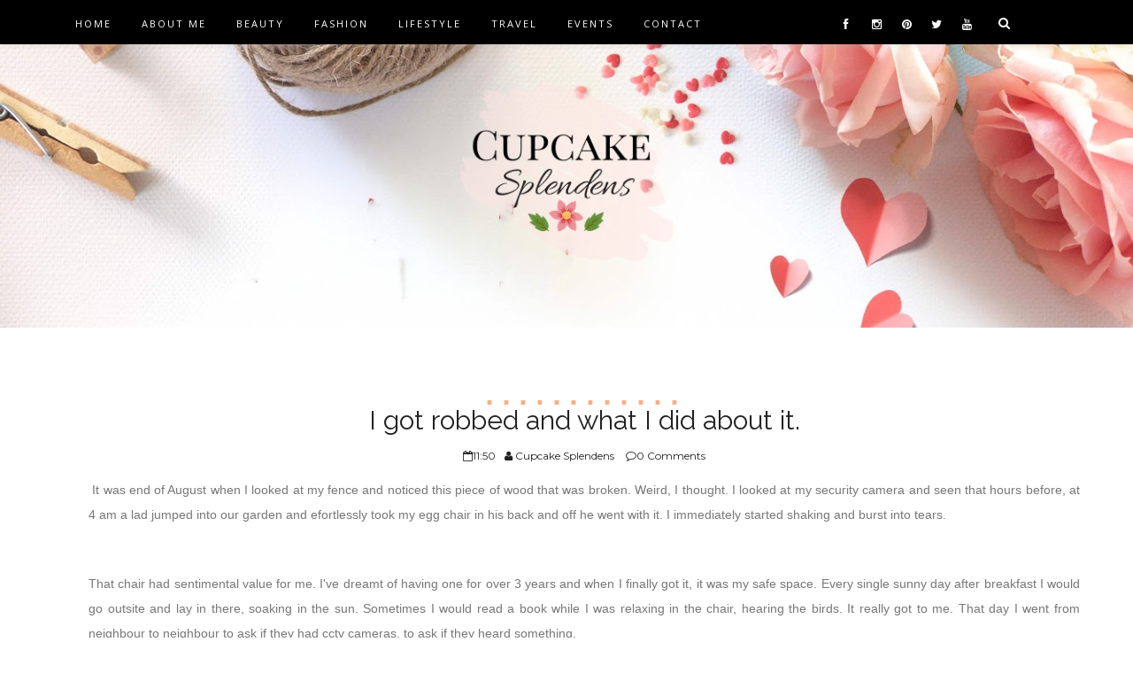

--- FILE ---
content_type: text/html; charset=UTF-8
request_url: https://www.cupcakesplendens.com/b/stats?style=BLACK_TRANSPARENT&timeRange=ALL_TIME&token=APq4FmCHE3-eSVcOWtYnJD_-qDQeeV4D9CSfEXXJsB8_NHmI8J11tTij5uprCTXqzxwsybxbLR4axxuGzbs40GtLXzzPMjrSVQ
body_size: 47
content:
{"total":974334,"sparklineOptions":{"backgroundColor":{"fillOpacity":0.1,"fill":"#000000"},"series":[{"areaOpacity":0.3,"color":"#202020"}]},"sparklineData":[[0,60],[1,23],[2,42],[3,31],[4,22],[5,39],[6,47],[7,27],[8,17],[9,65],[10,36],[11,99],[12,24],[13,34],[14,29],[15,78],[16,14],[17,9],[18,14],[19,21],[20,13],[21,20],[22,23],[23,16],[24,95],[25,24],[26,24],[27,19],[28,45],[29,18]],"nextTickMs":514285}

--- FILE ---
content_type: text/html; charset=utf-8
request_url: https://www.google.com/recaptcha/api2/aframe
body_size: 267
content:
<!DOCTYPE HTML><html><head><meta http-equiv="content-type" content="text/html; charset=UTF-8"></head><body><script nonce="qKNdVs7__rxHB12CJmBe9g">/** Anti-fraud and anti-abuse applications only. See google.com/recaptcha */ try{var clients={'sodar':'https://pagead2.googlesyndication.com/pagead/sodar?'};window.addEventListener("message",function(a){try{if(a.source===window.parent){var b=JSON.parse(a.data);var c=clients[b['id']];if(c){var d=document.createElement('img');d.src=c+b['params']+'&rc='+(localStorage.getItem("rc::a")?sessionStorage.getItem("rc::b"):"");window.document.body.appendChild(d);sessionStorage.setItem("rc::e",parseInt(sessionStorage.getItem("rc::e")||0)+1);localStorage.setItem("rc::h",'1763295097779');}}}catch(b){}});window.parent.postMessage("_grecaptcha_ready", "*");}catch(b){}</script></body></html>

--- FILE ---
content_type: text/plain
request_url: https://www.google-analytics.com/j/collect?v=1&_v=j102&a=1479754979&t=pageview&_s=1&dl=https%3A%2F%2Fwww.cupcakesplendens.com%2F2021%2F01%2Fi-got-robbed-and-what-i-did-about-it.html&ul=en-us%40posix&dt=I%20got%20robbed%20and%20what%20I%20did%20about%20it.%20%7C%20Cupcake%20Splendens&sr=1280x720&vp=1280x720&_u=IEBAAEABAAAAACAAI~&jid=366362616&gjid=1834449985&cid=401420409.1763295094&tid=UA-28116590-1&_gid=1041218798.1763295094&_r=1&_slc=1&z=286975919
body_size: -453
content:
2,cG-ZKP2YNLH2Z